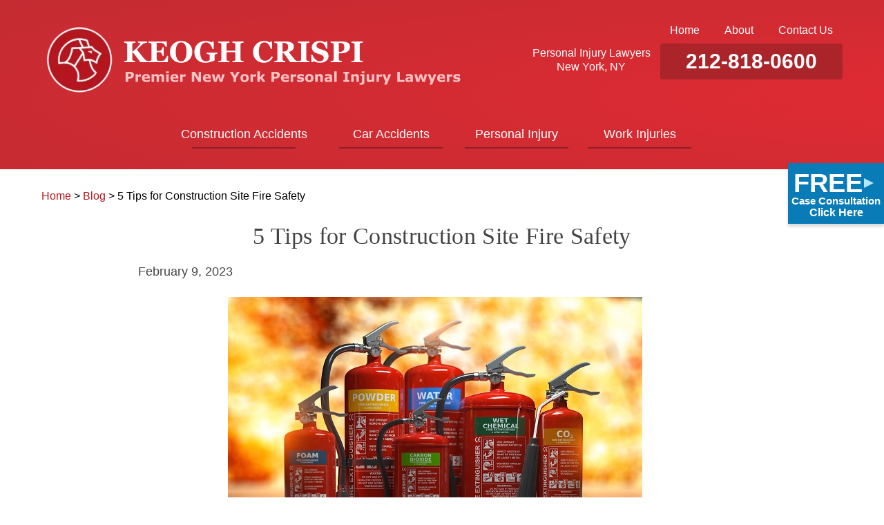

--- FILE ---
content_type: text/html; charset=UTF-8
request_url: https://keoghcrispi.law/posts/5-tips-for-construction-site-fire-safety/
body_size: 8799
content:
<!DOCTYPE html>
<html lang="en-US">
<head>
<meta http-equiv="X-UA-Compatible" content="IE=edge" />
<meta name="viewport" content="width=device-width, initial-scale=1.0, user-scalable=yes" />
<meta http-equiv="Content-Type" content="text/html; charset=UTF-8" />
<meta name="format-detection" content="telephone=no">

<title>5 Tips For Construction Site Fire Safety | Keogh Crispi, P.C.</title>

<meta name='robots' content='index, follow, max-image-preview:large, max-snippet:-1, max-video-preview:-1' />

	<!-- This site is optimized with the Yoast SEO plugin v26.5 - https://yoast.com/wordpress/plugins/seo/ -->
	<meta name="description" content="Fires can lead to severe and fatal injuries for construction workers. Here are 5 fire safety tips for construction sites and how an attorney can help if you were injured in a construction fire." />
	<link rel="canonical" href="https://keoghcrispi.law/posts/5-tips-for-construction-site-fire-safety/" />
	<meta property="og:locale" content="en_US" />
	<meta property="og:type" content="article" />
	<meta property="og:title" content="5 Tips For Construction Site Fire Safety | Keogh Crispi, P.C." />
	<meta property="og:description" content="Fires can lead to severe and fatal injuries for construction workers. Here are 5 fire safety tips for construction sites and how an attorney can help if you were injured in a construction fire." />
	<meta property="og:url" content="https://keoghcrispi.law/posts/5-tips-for-construction-site-fire-safety/" />
	<meta property="og:site_name" content="Keogh Crispi, P.C." />
	<meta property="article:published_time" content="2023-02-09T20:01:24+00:00" />
	<meta property="og:image" content="https://keoghcrispi.law/wp-content/uploads/fire-extinguishers.jpeg" />
	<meta name="author" content="Keogh Crispi, P.C." />
	<meta name="twitter:card" content="summary_large_image" />
	<!-- / Yoast SEO plugin. -->


<link rel="alternate" title="oEmbed (JSON)" type="application/json+oembed" href="https://keoghcrispi.law/wp-json/oembed/1.0/embed?url=https%3A%2F%2Fkeoghcrispi.law%2Fposts%2F5-tips-for-construction-site-fire-safety%2F" />
<link rel="alternate" title="oEmbed (XML)" type="text/xml+oembed" href="https://keoghcrispi.law/wp-json/oembed/1.0/embed?url=https%3A%2F%2Fkeoghcrispi.law%2Fposts%2F5-tips-for-construction-site-fire-safety%2F&#038;format=xml" />
<style id='wp-img-auto-sizes-contain-inline-css' type='text/css'>
img:is([sizes=auto i],[sizes^="auto," i]){contain-intrinsic-size:3000px 1500px}
/*# sourceURL=wp-img-auto-sizes-contain-inline-css */
</style>
<style id='classic-theme-styles-inline-css' type='text/css'>
/*! This file is auto-generated */
.wp-block-button__link{color:#fff;background-color:#32373c;border-radius:9999px;box-shadow:none;text-decoration:none;padding:calc(.667em + 2px) calc(1.333em + 2px);font-size:1.125em}.wp-block-file__button{background:#32373c;color:#fff;text-decoration:none}
/*# sourceURL=/wp-includes/css/classic-themes.min.css */
</style>
<link rel='stylesheet' id='mobile_map_style-css' href='https://keoghcrispi.law/wp-content/plugins/bvi-core/assets/css/mobile-map.css?ver=6.9' type='text/css' media='all' />
<link rel='stylesheet' id='contact-form-7-css' href='https://keoghcrispi.law/wp-content/plugins/contact-form-7/includes/css/styles.css?ver=6.1.4' type='text/css' media='all' />
<link rel='stylesheet' id='keogh-global-css' href='https://keoghcrispi.law/wp-content/themes/keogh/style.css?ver=1.0' type='text/css' media='all' />
<link rel="https://api.w.org/" href="https://keoghcrispi.law/wp-json/" /><link rel="alternate" title="JSON" type="application/json" href="https://keoghcrispi.law/wp-json/wp/v2/posts/491" /><!-- Stream WordPress user activity plugin v4.1.1 -->
<link rel="shortcut icon" href="https://keoghcrispi.law/wp-content/uploads/favicon.ico">
	<link rel="apple-touch-icon" href="https://keoghcrispi.law/wp-content/uploads/touch-icon-iphone.png">
		<!-- Google Tag Manager -->
	<script>(function(w,d,s,l,i){w[l]=w[l]||[];w[l].push({'gtm.start':
	new Date().getTime(),event:'gtm.js'});var f=d.getElementsByTagName(s)[0],
	j=d.createElement(s),dl=l!='dataLayer'?'&l='+l:'';j.async=true;j.src=
	'https://www.googletagmanager.com/gtm.js?id='+i+dl;f.parentNode.insertBefore(j,f);
	})(window,document,'script','dataLayer','GTM-NNRR6WJ');</script>
	<!-- End Google Tag Manager -->
<style id='global-styles-inline-css' type='text/css'>
:root{--wp--preset--aspect-ratio--square: 1;--wp--preset--aspect-ratio--4-3: 4/3;--wp--preset--aspect-ratio--3-4: 3/4;--wp--preset--aspect-ratio--3-2: 3/2;--wp--preset--aspect-ratio--2-3: 2/3;--wp--preset--aspect-ratio--16-9: 16/9;--wp--preset--aspect-ratio--9-16: 9/16;--wp--preset--color--black: #000000;--wp--preset--color--cyan-bluish-gray: #abb8c3;--wp--preset--color--white: #ffffff;--wp--preset--color--pale-pink: #f78da7;--wp--preset--color--vivid-red: #cf2e2e;--wp--preset--color--luminous-vivid-orange: #ff6900;--wp--preset--color--luminous-vivid-amber: #fcb900;--wp--preset--color--light-green-cyan: #7bdcb5;--wp--preset--color--vivid-green-cyan: #00d084;--wp--preset--color--pale-cyan-blue: #8ed1fc;--wp--preset--color--vivid-cyan-blue: #0693e3;--wp--preset--color--vivid-purple: #9b51e0;--wp--preset--gradient--vivid-cyan-blue-to-vivid-purple: linear-gradient(135deg,rgb(6,147,227) 0%,rgb(155,81,224) 100%);--wp--preset--gradient--light-green-cyan-to-vivid-green-cyan: linear-gradient(135deg,rgb(122,220,180) 0%,rgb(0,208,130) 100%);--wp--preset--gradient--luminous-vivid-amber-to-luminous-vivid-orange: linear-gradient(135deg,rgb(252,185,0) 0%,rgb(255,105,0) 100%);--wp--preset--gradient--luminous-vivid-orange-to-vivid-red: linear-gradient(135deg,rgb(255,105,0) 0%,rgb(207,46,46) 100%);--wp--preset--gradient--very-light-gray-to-cyan-bluish-gray: linear-gradient(135deg,rgb(238,238,238) 0%,rgb(169,184,195) 100%);--wp--preset--gradient--cool-to-warm-spectrum: linear-gradient(135deg,rgb(74,234,220) 0%,rgb(151,120,209) 20%,rgb(207,42,186) 40%,rgb(238,44,130) 60%,rgb(251,105,98) 80%,rgb(254,248,76) 100%);--wp--preset--gradient--blush-light-purple: linear-gradient(135deg,rgb(255,206,236) 0%,rgb(152,150,240) 100%);--wp--preset--gradient--blush-bordeaux: linear-gradient(135deg,rgb(254,205,165) 0%,rgb(254,45,45) 50%,rgb(107,0,62) 100%);--wp--preset--gradient--luminous-dusk: linear-gradient(135deg,rgb(255,203,112) 0%,rgb(199,81,192) 50%,rgb(65,88,208) 100%);--wp--preset--gradient--pale-ocean: linear-gradient(135deg,rgb(255,245,203) 0%,rgb(182,227,212) 50%,rgb(51,167,181) 100%);--wp--preset--gradient--electric-grass: linear-gradient(135deg,rgb(202,248,128) 0%,rgb(113,206,126) 100%);--wp--preset--gradient--midnight: linear-gradient(135deg,rgb(2,3,129) 0%,rgb(40,116,252) 100%);--wp--preset--font-size--small: 13px;--wp--preset--font-size--medium: 20px;--wp--preset--font-size--large: 36px;--wp--preset--font-size--x-large: 42px;--wp--preset--spacing--20: 0.44rem;--wp--preset--spacing--30: 0.67rem;--wp--preset--spacing--40: 1rem;--wp--preset--spacing--50: 1.5rem;--wp--preset--spacing--60: 2.25rem;--wp--preset--spacing--70: 3.38rem;--wp--preset--spacing--80: 5.06rem;--wp--preset--shadow--natural: 6px 6px 9px rgba(0, 0, 0, 0.2);--wp--preset--shadow--deep: 12px 12px 50px rgba(0, 0, 0, 0.4);--wp--preset--shadow--sharp: 6px 6px 0px rgba(0, 0, 0, 0.2);--wp--preset--shadow--outlined: 6px 6px 0px -3px rgb(255, 255, 255), 6px 6px rgb(0, 0, 0);--wp--preset--shadow--crisp: 6px 6px 0px rgb(0, 0, 0);}:where(.is-layout-flex){gap: 0.5em;}:where(.is-layout-grid){gap: 0.5em;}body .is-layout-flex{display: flex;}.is-layout-flex{flex-wrap: wrap;align-items: center;}.is-layout-flex > :is(*, div){margin: 0;}body .is-layout-grid{display: grid;}.is-layout-grid > :is(*, div){margin: 0;}:where(.wp-block-columns.is-layout-flex){gap: 2em;}:where(.wp-block-columns.is-layout-grid){gap: 2em;}:where(.wp-block-post-template.is-layout-flex){gap: 1.25em;}:where(.wp-block-post-template.is-layout-grid){gap: 1.25em;}.has-black-color{color: var(--wp--preset--color--black) !important;}.has-cyan-bluish-gray-color{color: var(--wp--preset--color--cyan-bluish-gray) !important;}.has-white-color{color: var(--wp--preset--color--white) !important;}.has-pale-pink-color{color: var(--wp--preset--color--pale-pink) !important;}.has-vivid-red-color{color: var(--wp--preset--color--vivid-red) !important;}.has-luminous-vivid-orange-color{color: var(--wp--preset--color--luminous-vivid-orange) !important;}.has-luminous-vivid-amber-color{color: var(--wp--preset--color--luminous-vivid-amber) !important;}.has-light-green-cyan-color{color: var(--wp--preset--color--light-green-cyan) !important;}.has-vivid-green-cyan-color{color: var(--wp--preset--color--vivid-green-cyan) !important;}.has-pale-cyan-blue-color{color: var(--wp--preset--color--pale-cyan-blue) !important;}.has-vivid-cyan-blue-color{color: var(--wp--preset--color--vivid-cyan-blue) !important;}.has-vivid-purple-color{color: var(--wp--preset--color--vivid-purple) !important;}.has-black-background-color{background-color: var(--wp--preset--color--black) !important;}.has-cyan-bluish-gray-background-color{background-color: var(--wp--preset--color--cyan-bluish-gray) !important;}.has-white-background-color{background-color: var(--wp--preset--color--white) !important;}.has-pale-pink-background-color{background-color: var(--wp--preset--color--pale-pink) !important;}.has-vivid-red-background-color{background-color: var(--wp--preset--color--vivid-red) !important;}.has-luminous-vivid-orange-background-color{background-color: var(--wp--preset--color--luminous-vivid-orange) !important;}.has-luminous-vivid-amber-background-color{background-color: var(--wp--preset--color--luminous-vivid-amber) !important;}.has-light-green-cyan-background-color{background-color: var(--wp--preset--color--light-green-cyan) !important;}.has-vivid-green-cyan-background-color{background-color: var(--wp--preset--color--vivid-green-cyan) !important;}.has-pale-cyan-blue-background-color{background-color: var(--wp--preset--color--pale-cyan-blue) !important;}.has-vivid-cyan-blue-background-color{background-color: var(--wp--preset--color--vivid-cyan-blue) !important;}.has-vivid-purple-background-color{background-color: var(--wp--preset--color--vivid-purple) !important;}.has-black-border-color{border-color: var(--wp--preset--color--black) !important;}.has-cyan-bluish-gray-border-color{border-color: var(--wp--preset--color--cyan-bluish-gray) !important;}.has-white-border-color{border-color: var(--wp--preset--color--white) !important;}.has-pale-pink-border-color{border-color: var(--wp--preset--color--pale-pink) !important;}.has-vivid-red-border-color{border-color: var(--wp--preset--color--vivid-red) !important;}.has-luminous-vivid-orange-border-color{border-color: var(--wp--preset--color--luminous-vivid-orange) !important;}.has-luminous-vivid-amber-border-color{border-color: var(--wp--preset--color--luminous-vivid-amber) !important;}.has-light-green-cyan-border-color{border-color: var(--wp--preset--color--light-green-cyan) !important;}.has-vivid-green-cyan-border-color{border-color: var(--wp--preset--color--vivid-green-cyan) !important;}.has-pale-cyan-blue-border-color{border-color: var(--wp--preset--color--pale-cyan-blue) !important;}.has-vivid-cyan-blue-border-color{border-color: var(--wp--preset--color--vivid-cyan-blue) !important;}.has-vivid-purple-border-color{border-color: var(--wp--preset--color--vivid-purple) !important;}.has-vivid-cyan-blue-to-vivid-purple-gradient-background{background: var(--wp--preset--gradient--vivid-cyan-blue-to-vivid-purple) !important;}.has-light-green-cyan-to-vivid-green-cyan-gradient-background{background: var(--wp--preset--gradient--light-green-cyan-to-vivid-green-cyan) !important;}.has-luminous-vivid-amber-to-luminous-vivid-orange-gradient-background{background: var(--wp--preset--gradient--luminous-vivid-amber-to-luminous-vivid-orange) !important;}.has-luminous-vivid-orange-to-vivid-red-gradient-background{background: var(--wp--preset--gradient--luminous-vivid-orange-to-vivid-red) !important;}.has-very-light-gray-to-cyan-bluish-gray-gradient-background{background: var(--wp--preset--gradient--very-light-gray-to-cyan-bluish-gray) !important;}.has-cool-to-warm-spectrum-gradient-background{background: var(--wp--preset--gradient--cool-to-warm-spectrum) !important;}.has-blush-light-purple-gradient-background{background: var(--wp--preset--gradient--blush-light-purple) !important;}.has-blush-bordeaux-gradient-background{background: var(--wp--preset--gradient--blush-bordeaux) !important;}.has-luminous-dusk-gradient-background{background: var(--wp--preset--gradient--luminous-dusk) !important;}.has-pale-ocean-gradient-background{background: var(--wp--preset--gradient--pale-ocean) !important;}.has-electric-grass-gradient-background{background: var(--wp--preset--gradient--electric-grass) !important;}.has-midnight-gradient-background{background: var(--wp--preset--gradient--midnight) !important;}.has-small-font-size{font-size: var(--wp--preset--font-size--small) !important;}.has-medium-font-size{font-size: var(--wp--preset--font-size--medium) !important;}.has-large-font-size{font-size: var(--wp--preset--font-size--large) !important;}.has-x-large-font-size{font-size: var(--wp--preset--font-size--x-large) !important;}
/*# sourceURL=global-styles-inline-css */
</style>
</head>
<body class="wp-singular post-template-default single single-post postid-491 single-format-standard wp-theme-keogh">
  	<!-- Google Tag Manager (noscript) -->
	<noscript><iframe src="https://www.googletagmanager.com/ns.html?id=GTM-NNRR6WJ"
	height="0" width="0" style="display:none;visibility:hidden"></iframe></noscript>
	<!-- End Google Tag Manager (noscript) -->
	  <div class="header-wrapper">
    <header>
      <div class="top inner">
        <div class="logo-wayfinder">
          <a href="https://keoghcrispi.law" class="logo">
            <img src="https://keoghcrispi.law/wp-content/themes/keogh/assets/dist/images/logo.png" alt="Keogh Crispi, P.C.">
          </a>
          <div class="wayfinder">
            Personal Injury Lawyers <span>New York, NY</span>          </div>
        </div>
                <a class="phone-number mobile" href="tel:2128180600">212-818-0600</a>
        <div class="top-menu desktop">
          <ul id="menu-header-menu" class="menu"><li id="menu-item-17" class="menu-item menu-item-type-post_type menu-item-object-page menu-item-home menu-item-17"><a href="https://keoghcrispi.law/">Home</a></li>
<li id="menu-item-303" class="menu-item menu-item-type-post_type menu-item-object-page menu-item-303"><a href="https://keoghcrispi.law/about/">About</a></li>
<li id="menu-item-16" class="menu-item menu-item-type-post_type menu-item-object-page menu-item-16"><a href="https://keoghcrispi.law/contact-us/">Contact Us</a></li>
</ul>          <div class="phone-number">
            212-818-0600          </div>
        </div>
      </div>
            <div class="main-menu">
        <nav class="inner">
          <button class="mobile-toggle" aria-label="Main Menu"><div></div><div></div><div></div></button>
<ul id="mega-menu-main_menu-9860" class="bvi-mega-menu-container" data-theme_location="main_menu" data-ajax="true" data-mobile_toggle="&lt;div&gt;&lt;/div&gt;&lt;div&gt;&lt;/div&gt;&lt;div&gt;&lt;/div&gt;" data-aria_button="" data-menu_type="mega" data-home="https://keoghcrispi.law">
<li id="menu-item-43" class="menu-item-page menu-item-page-0 menu-item-depth-0"><a href="https://keoghcrispi.law/construction-accidents/" aria-haspopup="true" aria-expanded="false">Construction Accidents</a>
<div class="mega-menu"></div>
</li>
<li id="menu-item-283" class="menu-item-page menu-item-page-1 menu-item-depth-0"><a href="https://keoghcrispi.law/car-accidents/" aria-haspopup="true" aria-expanded="false">Car Accidents</a>
<div class="mega-menu"></div>
</li>
<li id="menu-item-294" class="menu-item-page menu-item-page-2 menu-item-depth-0"><a href="https://keoghcrispi.law/personal-injury/" aria-haspopup="true" aria-expanded="false">Personal Injury</a>
<div class="mega-menu"></div>
</li>
<li id="menu-item-441" class="menu-item-page menu-item-page-3 menu-item-depth-0"><a href="https://keoghcrispi.law/work-injuries/" aria-haspopup="true" aria-expanded="false">Work Injuries</a>
<div class="mega-menu"></div>
</li>

</ul>
        </nav>
      </div>
    </header>
    </div>
  <div class="main">
  <div class="inner">
    <div class="content">
      <div class="breadcrumbs desktop"><span><span><a href="https://keoghcrispi.law/">Home</a></span> &gt; <span><a href="https://keoghcrispi.law/blog/">Blog</a></span> &gt; <span class="breadcrumb_last" aria-current="page">5 Tips for Construction Site Fire Safety</span></span></div>      <article id="post-491" class="post-491 post type-post status-publish format-standard hentry category-posts" >
        <h1 class="entry-title">
          5 Tips for Construction Site Fire Safety        </h1>
        <div class="post-meta">
          <time class="updated" datetime="2023-02-09T16:01:24-0400" style="display:none">February 9, 2023</time>
          <time class="published" datetime="2023-02-09T16:01:24-0400">February 9, 2023</time>
        </div>
        <div class="entry-content">
          <h2><img fetchpriority="high" decoding="async" class="alignnone wp-image-493 size-full" src="https://media.keoghcrispi.law/wp-content/uploads/20230206133313/fire-extinguishers.jpeg" alt="Fire extinguishers on a fire background. Various types and different sizes of extinguishers." width="600" height="400" srcset="https://media.keoghcrispi.law/wp-content/uploads/20230206133313/fire-extinguishers.jpeg 600w, https://media.keoghcrispi.law/wp-content/uploads/20230206133313/fire-extinguishers-300x200.jpeg 300w, https://media.keoghcrispi.law/wp-content/uploads/20230206133313/fire-extinguishers-150x100.jpeg 150w" sizes="(max-width: 600px) 100vw, 600px" /></h2>
<h2>When safety measures fail, injured construction workers have legal rights.</h2>
<p>Fires can spread very quickly on construction sites. At these workplaces, it is common to find combustible materials, heavy machinery, powerful electric currents, and controlled burns. The risk of a fire-related<a title="NYC Construction Accident Attorneys" href="https://keoghcrispi.law/construction-accidents/"> construction accident</a> increases without fire safety prevention measures.</p>
<p>Burns and fires are among the leading causes of construction worker deaths in New York City, according to <a title="NYC Construction Worker Fatalities" href="https://www1.nyc.gov/assets/doh/downloads/pdf/survey/construction-fatalities.pdf" target="_blank" rel="noopener">city data</a>. While employers are responsible for providing workers with safe environments to get the job done, everyone can benefit from understanding fire safety tips at work.</p>
<p><a title="Keogh Crispi, P.C.," href="https://keoghcrispi.law/">Keogh Crispi, P.C.,</a> supports measures and initiatives to prevent fires at work. We are New York's premier personal injury and work injury lawyers. We fight to win for the city's injured construction workers and employees in industries throughout the area. If you were injured in a construction fire or another type of construction accident, contact us for a <a title="Free Consultations" href="https://keoghcrispi.law/free-consultation/">free consultation</a> to learn more about how the law applies to your situation and your potential legal options for compensation.</p>
<h3>5 fire safety tips for construction sites</h3>
<p>Fire safety is important at the construction worksite. There are laws and regulations to help prevent construction fires, but fires still happen. Here are some <a title="Weekly Safety Blog" href="https://weeklysafety.com/blog/construction-site-fire-safety" target="_blank" rel="noopener">safety tips</a> for fire prevention and steps to reduce damage if a fire breaks out at a construction site.</p>
<ol>
<li>Never let combustible waste or scrap materials near a fire. Things like oily rags, wipes, towels and old containers can quickly become fuel for a spreading fire. Cloths that make contact with hazardous or flammable materials should be stored in covered metal containers that are emptied daily.</li>
<li>Keep grass and other onsite vegetation trimmed back. Maintenance of the entire outdoor storage area grounds should be a regularly scheduled event.</li>
<li>Keep fire extinguishers close by.<br />
- OSHA guidelines on the matter recommend every 3,000-square-foot area should have access to either a fire extinguisher (2A or better), a 55-gallon open drum of water with fire pails, or a 30-foot garden hose.<br />
- If flammable or combustible liquids and gas are present on site, a portable fire extinguisher rate not less than 10B must be provided.<br />
- An employee should not have to travel more than 100 feet to reach a fire extinguisher.</li>
<li>A fire alarm system should be established for every worksite and adapted to changing conditions.</li>
<li>Heavey equipment exhaust pipes should not be directed toward combustible materials.</li>
</ol>
<h3>Injured construction workers may be entitled to compensation.</h3>
<p>Many construction site burn injuries occur due to:</p>
<ul>
<li>Open flames or fires.</li>
<li>Electrocution.</li>
<li>Gas line explosions.</li>
<li>Chemical explosions.</li>
<li>Welding accidents.</li>
<li>Exposure to hot liquids.</li>
</ul>
<p>Depending on the specifics of the accident or injury, a construction worker injured in a fire might have a strong case for compensation by a liable third party such as a subcontractor or defective parts manufacturer.</p>
<p>The NYC construction accident attorneys at <a title="About Pat James Crispi" href="https://keoghcrispi.law/about/attorney-pat-james-crispi/">Keogh Crispi, P.C.</a>, can explain all of the possible legal options and help you decide what to do next. If you were injured at an NYC construction site, contact us to review your legal rights and options. We are conveniently situated in Manhattan on 5th Avenue. A member of our team is available to hear from you any time, day or night. <a title="Contact Us" href="https://keoghcrispi.law/contact-us/">Contact us</a> to schedule your free consultation today.</p>
        </div>
        <div class="categories"><span class="heading">Categories: </span><a href="https://keoghcrispi.law/category/posts/" rel="category tag">Posts</a></div>
        <footer class="vcard author">
                    <address>
            <a href="https://keoghcrispi.law" class="fn url">Keogh Crispi, P.C.</a>
          </address>
        </footer>
      </article>
          <div id="nav-below" class="navigation">
      <div class="nav previous"><a href="https://keoghcrispi.law/blog">&laquo; Back</a></div>
    </div>    </div>
  </div>
  <aside>
  <div class="related-pages">
    <div class="heading">Related Links</div>
    
<ul id="related-links-main_menu-7172" class="bvi-mega-menu-related-links-container" data-theme_location="main_menu" data-home="https://keoghcrispi.law">
<li class="menu-item-page menu-item-page-0 menu-item-depth-0"><a href="https://keoghcrispi.law/construction-accidents/" aria-haspopup="true" aria-expanded="false">Construction Accidents</a></li>
<li class="menu-item-page menu-item-page-1 menu-item-depth-0"><a href="https://keoghcrispi.law/car-accidents/" aria-haspopup="true" aria-expanded="false">Car Accidents</a></li>
<li class="menu-item-page menu-item-page-2 menu-item-depth-0"><a href="https://keoghcrispi.law/personal-injury/" aria-haspopup="true" aria-expanded="false">Personal Injury</a></li>
<li class="menu-item-page menu-item-page-3 menu-item-depth-0"><a href="https://keoghcrispi.law/work-injuries/" aria-haspopup="true" aria-expanded="false">Work Injuries</a></li>

</ul>
  </div>
</aside>
</div>
<div class="location-section lazyload">
  <div class="location-block">
    		<div class="location">
      <div class="heading">New York City Office</div>
      <div class="address">
        <a href="https://keoghcrispi.law/location/#nyc">
          521 Fifth Avenue<br>
Suite 1740<br>
New York, NY 10175        </a>
      </div>
      <div class="phone">Phone: 212 818 0600</div>
    </div>
    		<div class="location">
      <div class="heading">Nyack Office</div>
      <div class="address">
        <a href="https://keoghcrispi.law/location/#nyack">
          142 Main St<br>
#107<br>
Nyack, NY 10960        </a>
      </div>
      <div class="phone">Phone: 212 818 0600</div>
    </div>
      </div>
</div>
<footer class="main lazyload">
  <div class="inner">
    <a href="https://keoghcrispi.law" class="logo">
      <img class="lazyload" src="https://keoghcrispi.law/wp-content/themes/keogh/assets/dist/images/blank.gif" data-src="https://keoghcrispi.law/wp-content/themes/keogh/assets/dist/images/logo.png" alt="Keogh Crispi, P.C.">
    </a>
    <a class="phone-number mobile" href="tel:2128180600">212-818-0600</a>
    <div class="phone-number desktop">
        212-818-0600    </div>
    <div class="footer-menu">
      <div>
        <div class="heading">Practice Areas</div>
        <ul id="menu-practice-areas" class="menu"><li id="menu-item-132" class="menu-item menu-item-type-post_type menu-item-object-page menu-item-132"><a href="https://keoghcrispi.law/construction-accidents/">Construction Accidents</a></li>
<li id="menu-item-245" class="menu-item menu-item-type-post_type menu-item-object-page menu-item-245"><a href="https://keoghcrispi.law/car-accidents/">Car Accidents</a></li>
<li id="menu-item-256" class="menu-item menu-item-type-post_type menu-item-object-page menu-item-256"><a href="https://keoghcrispi.law/personal-injury/">Personal Injury</a></li>
</ul>      </div>
      <div>
        <div class="heading">Site Navigation</div>
        <ul id="menu-footer-menu" class="menu"><li id="menu-item-57" class="menu-item menu-item-type-post_type menu-item-object-page menu-item-home menu-item-57"><a href="https://keoghcrispi.law/">Home</a></li>
<li id="menu-item-58" class="menu-item menu-item-type-post_type menu-item-object-page current_page_parent menu-item-58"><a href="https://keoghcrispi.law/blog/">Blog</a></li>
<li id="menu-item-317" class="menu-item menu-item-type-post_type menu-item-object-page menu-item-317"><a href="https://keoghcrispi.law/articles/">Articles</a></li>
<li id="menu-item-60" class="menu-item menu-item-type-post_type menu-item-object-page menu-item-60"><a href="https://keoghcrispi.law/contact-us/">Contact Us</a></li>
<li id="menu-item-61" class="menu-item menu-item-type-post_type menu-item-object-page menu-item-61"><a href="https://keoghcrispi.law/free-consultation/">Free Consultation</a></li>
<li id="menu-item-265" class="menu-item menu-item-type-post_type menu-item-object-page menu-item-265"><a href="https://keoghcrispi.law/about/">About Us</a></li>
<li id="menu-item-266" class="menu-item menu-item-type-post_type menu-item-object-page menu-item-266"><a href="https://keoghcrispi.law/about/attorney-pat-james-crispi/">Attorney Pat James Crispi</a></li>
<li id="menu-item-267" class="menu-item menu-item-type-post_type menu-item-object-page menu-item-267"><a href="https://keoghcrispi.law/contingency-fee/">Contingency Fee</a></li>
<li id="menu-item-264" class="menu-item menu-item-type-post_type menu-item-object-page menu-item-264"><a href="https://keoghcrispi.law/location/">Office Location</a></li>
<li id="menu-item-272" class="menu-item menu-item-type-post_type menu-item-object-page menu-item-272"><a href="https://keoghcrispi.law/what-to-expect/">What to Expect</a></li>
<li id="menu-item-271" class="menu-item menu-item-type-post_type menu-item-object-page menu-item-271"><a href="https://keoghcrispi.law/immigration-status-injury-claims/">Immigration Status &#038; Injury Claims</a></li>
<li id="menu-item-269" class="menu-item menu-item-type-post_type menu-item-object-page menu-item-269"><a href="https://keoghcrispi.law/case-results/">Case Results</a></li>
<li id="menu-item-268" class="menu-item menu-item-type-post_type menu-item-object-page menu-item-268"><a href="https://keoghcrispi.law/testimonials/">Testimonials</a></li>
<li id="menu-item-270" class="menu-item menu-item-type-post_type menu-item-object-page menu-item-270"><a href="https://keoghcrispi.law/disclaimer/">Disclaimer</a></li>
<li id="menu-item-59" class="menu-item menu-item-type-post_type menu-item-object-page menu-item-privacy-policy menu-item-59"><a rel="privacy-policy" href="https://keoghcrispi.law/privacy-policy/">Privacy Policy</a></li>
<li id="menu-item-62" class="menu-item menu-item-type-post_type menu-item-object-page menu-item-62"><a href="https://keoghcrispi.law/site-map/">Site Map</a></li>
</ul>      </div>
    </div>
        <div class="social-media">
            <a href="https://www.facebook.com/KeoghCrispiPC/" title="Follow Us on Facebook" class="facebook lazyload" rel="noopener noreferrer" target="_blank"></a>
            <a href="https://twitter.com/keoghcrispipc?lang=en" title="Follow Us on Twitter" class="twitter lazyload" rel="noopener noreferrer" target="_blank"></a>
            <a href="https://www.youtube.com/channel/UCc9-ONR9M55ywuiSF2x3M-A" title="Follow Us on Youtube" class="youtube lazyload" rel="noopener noreferrer" target="_blank"></a>
            <a href="https://www.linkedin.com/company/keogh-crispi-p-c-/about/" title="Follow Us on Linkedin" class="linkedin lazyload" rel="noopener noreferrer" target="_blank"></a>
            <a href="https://www.instagram.com/keoghcrispi/" title="Follow Us on Instagram" class="instagram lazyload" rel="noopener noreferrer" target="_blank"></a>
          </div>
        <div class="copyright">
      Copyright &copy; 2026 Keogh Crispi, P.C. All Rights Reserved.
    </div>
  </div>
</footer>
<div id="popup-form" class="popup-form">
  
<div class="wpcf7 no-js" id="wpcf7-f130-p491-o1" lang="en-US" dir="ltr" data-wpcf7-id="130">
<div class="screen-reader-response"><p role="status" aria-live="polite" aria-atomic="true"></p> <ul></ul></div>
<form action="/posts/5-tips-for-construction-site-fire-safety/#wpcf7-f130-p491-o1" method="post" class="wpcf7-form init" aria-label="Contact form" novalidate="novalidate" data-status="init">
<fieldset class="hidden-fields-container"><input type="hidden" name="_wpcf7" value="130" /><input type="hidden" name="_wpcf7_version" value="6.1.4" /><input type="hidden" name="_wpcf7_locale" value="en_US" /><input type="hidden" name="_wpcf7_unit_tag" value="wpcf7-f130-p491-o1" /><input type="hidden" name="_wpcf7_container_post" value="491" /><input type="hidden" name="_wpcf7_posted_data_hash" value="" />
</fieldset>
<div class="heading">Contact Us</div>
<div class="row">
<div class="col"><span class="wpcf7-form-control-wrap" data-name="client-name"><input size="40" maxlength="400" class="wpcf7-form-control wpcf7-text wpcf7-validates-as-required" aria-required="true" aria-invalid="false" placeholder="Name" value="" type="text" name="client-name" /></span></div>
<div class="col"><span class="wpcf7-form-control-wrap" data-name="client-email"><input size="40" maxlength="400" class="wpcf7-form-control wpcf7-email wpcf7-validates-as-required wpcf7-text wpcf7-validates-as-email" aria-required="true" aria-invalid="false" placeholder="Email" value="" type="email" name="client-email" /></span></div>
<div class="col"><span class="wpcf7-form-control-wrap" data-name="phone"><input size="40" maxlength="400" class="wpcf7-form-control wpcf7-tel wpcf7-validates-as-required wpcf7-text wpcf7-validates-as-tel" aria-required="true" aria-invalid="false" placeholder="Phone" value="" type="tel" name="phone" /></span></div>
</div>
<div class="row textarea"><span class="wpcf7-form-control-wrap" data-name="message"><textarea cols="40" rows="10" maxlength="2000" class="wpcf7-form-control wpcf7-textarea wpcf7-validates-as-required" aria-required="true" aria-invalid="false" placeholder="Tell us about your case" name="message"></textarea></span></div>
<div class="submit"><span id="wpcf7-69716007a5573-wrapper" class="wpcf7-form-control-wrap person-email-wrap" style="display:none !important; visibility:hidden !important;"><input id="wpcf7-69716007a5573-field"  class="wpcf7-form-control wpcf7-text" type="text" name="person-email" value="" size="40" tabindex="-1" autocomplete="new-password" /></span><input class="wpcf7-form-control wpcf7-submit has-spinner button" type="submit" value="Submit" /></div><p style="display: none !important;" class="akismet-fields-container" data-prefix="_wpcf7_ak_"><label>&#916;<textarea name="_wpcf7_ak_hp_textarea" cols="45" rows="8" maxlength="100"></textarea></label><input type="hidden" id="ak_js_1" name="_wpcf7_ak_js" value="67"/><script>document.getElementById( "ak_js_1" ).setAttribute( "value", ( new Date() ).getTime() );</script></p><div class="wpcf7-response-output" aria-hidden="true"></div>
</form>
</div>
</div>
<a href="#popup-form" class="popup-form-button desktop">
  <strong>Free</strong><span>Case Consultation</span><span>Click Here</span>
</a>
<div class="footer-menu-fixed mobile">
  <ul>
    <li class="map"><a class="map_button" href="http://maps.apple.com/maps?q=521+Fifth+Avenue%2C+New+York%2C+NY+10175%2C+USA" target="_blank" title="Map" rel="noopener noreferrer"><div>Map</div></a></li>
    <li class="phone"><a href="tel:2128180600" class="btn">call</a></li>
    <li class="email"><a href="#popup-form" class="btn">Free Case<br>Consultation</a></li>
  </ul>
</div>
<script type="speculationrules">
{"prefetch":[{"source":"document","where":{"and":[{"href_matches":"/*"},{"not":{"href_matches":["/wp-*.php","/wp-admin/*","/wp-content/uploads/*","/wp-content/*","/wp-content/plugins/*","/wp-content/themes/keogh/*","/*\\?(.+)"]}},{"not":{"selector_matches":"a[rel~=\"nofollow\"]"}},{"not":{"selector_matches":".no-prefetch, .no-prefetch a"}}]},"eagerness":"conservative"}]}
</script>
<script type="text/javascript" src="https://keoghcrispi.law/wp-includes/js/dist/hooks.min.js?ver=dd5603f07f9220ed27f1" id="wp-hooks-js"></script>
<script type="text/javascript" src="https://keoghcrispi.law/wp-includes/js/dist/i18n.min.js?ver=c26c3dc7bed366793375" id="wp-i18n-js"></script>
<script type="text/javascript" id="wp-i18n-js-after">
/* <![CDATA[ */
wp.i18n.setLocaleData( { 'text direction\u0004ltr': [ 'ltr' ] } );
//# sourceURL=wp-i18n-js-after
/* ]]> */
</script>
<script type="text/javascript" src="https://keoghcrispi.law/wp-content/plugins/contact-form-7/includes/swv/js/index.js?ver=6.1.4" id="swv-js"></script>
<script type="text/javascript" id="contact-form-7-js-before">
/* <![CDATA[ */
var wpcf7 = {
    "api": {
        "root": "https:\/\/keoghcrispi.law\/wp-json\/",
        "namespace": "contact-form-7\/v1"
    },
    "cached": 1
};
//# sourceURL=contact-form-7-js-before
/* ]]> */
</script>
<script type="text/javascript" src="https://keoghcrispi.law/wp-content/plugins/contact-form-7/includes/js/index.js?ver=6.1.4" id="contact-form-7-js"></script>
<script type="text/javascript" src="https://keoghcrispi.law/wp-includes/js/jquery/jquery.js" id="jquery-js"></script>
<script type="text/javascript" src="https://keoghcrispi.law/wp-content/themes/keogh/assets/dist/scripts/footer-bundle.js" id="keogh-footer-scripts-js"></script>
<script type="text/javascript" id="bvisherloq-tracking-js-extra">
/* <![CDATA[ */
var bvisherloq_ajax = {"ajax_url":"https://keoghcrispi.law/wp-admin/admin-ajax.php","nonce":"10c2367eea"};
//# sourceURL=bvisherloq-tracking-js-extra
/* ]]> */
</script>
<script type="text/javascript" src="https://keoghcrispi.law/wp-content/plugins/sherloq/assets/dist/scripts/tracking.min.js?ver=2.1.0" id="bvisherloq-tracking-js"></script>
<script type="text/javascript" id="bvi-mega-menu-js-extra">
/* <![CDATA[ */
var DropdownSpeed = {"instant_dropdown":""};
//# sourceURL=bvi-mega-menu-js-extra
/* ]]> */
</script>
<script type="text/javascript" src="https://keoghcrispi.law/wp-content/plugins/bvi-mega-menu/js/mega-menu-ajax.js?ver=6.9" id="bvi-mega-menu-js"></script>
<script defer type="text/javascript" src="https://keoghcrispi.law/wp-content/plugins/akismet/_inc/akismet-frontend.js?ver=1765497693" id="akismet-frontend-js"></script>
</body>
</html>


--- FILE ---
content_type: text/css
request_url: https://keoghcrispi.law/wp-content/themes/keogh/style.css?ver=1.0
body_size: 41
content:
/*
Theme Name: Keogh Crispi, P.C. Theme
Theme URI: https://www.bigvoodoo.com
Description: Keogh Crispi, P.C. from Big Voodoo Interactive
Author: Big Voodoo Interactive
Author URI: https://www.bigvoodoo.com
Version: 1.0
*/

@import "assets/dist/css/main.css";


--- FILE ---
content_type: text/css
request_url: https://keoghcrispi.law/wp-content/themes/keogh/assets/dist/css/main.css
body_size: 36554
content:
/*! normalize.css v8.0.1 | MIT License | github.com/necolas/normalize.css */
/* Document
   ========================================================================== */
/**
 * 1. Correct the line height in all browsers.
 * 2. Prevent adjustments of font size after orientation changes in iOS.
 */
@import url(vendor/fancybox.css);
html {
  line-height: 1.15;
  /* 1 */
  -webkit-text-size-adjust: 100%;
  /* 2 */ }

/* Sections
   ========================================================================== */
/**
 * Remove the margin in all browsers.
 */
body {
  margin: 0; }

/**
 * Render the `main` element consistently in IE.
 */
main {
  display: block; }

/**
 * Correct the font size and margin on `h1` elements within `section` and
 * `article` contexts in Chrome, Firefox, and Safari.
 */
h1 {
  font-size: 2em;
  margin: 0.67em 0; }

/* Grouping content
   ========================================================================== */
/**
 * 1. Add the correct box sizing in Firefox.
 * 2. Show the overflow in Edge and IE.
 */
hr {
  box-sizing: content-box;
  /* 1 */
  height: 0;
  /* 1 */
  overflow: visible;
  /* 2 */ }

/**
 * 1. Correct the inheritance and scaling of font size in all browsers.
 * 2. Correct the odd `em` font sizing in all browsers.
 */
pre {
  font-family: monospace, monospace;
  /* 1 */
  font-size: 1em;
  /* 2 */ }

/* Text-level semantics
   ========================================================================== */
/**
 * Remove the gray background on active links in IE 10.
 */
a {
  background-color: transparent; }

/**
 * 1. Remove the bottom border in Chrome 57-
 * 2. Add the correct text decoration in Chrome, Edge, IE, Opera, and Safari.
 */
abbr[title] {
  border-bottom: none;
  /* 1 */
  text-decoration: underline;
  /* 2 */
  text-decoration: underline dotted;
  /* 2 */ }

/**
 * Add the correct font weight in Chrome, Edge, and Safari.
 */
b,
strong {
  font-weight: bolder; }

/**
 * 1. Correct the inheritance and scaling of font size in all browsers.
 * 2. Correct the odd `em` font sizing in all browsers.
 */
code,
kbd,
samp {
  font-family: monospace, monospace;
  /* 1 */
  font-size: 1em;
  /* 2 */ }

/**
 * Add the correct font size in all browsers.
 */
small {
  font-size: 80%; }

/**
 * Prevent `sub` and `sup` elements from affecting the line height in
 * all browsers.
 */
sub,
sup {
  font-size: 75%;
  line-height: 0;
  position: relative;
  vertical-align: baseline; }

sub {
  bottom: -0.25em; }

sup {
  top: -0.5em; }

/* Embedded content
   ========================================================================== */
/**
 * Remove the border on images inside links in IE 10.
 */
img {
  border-style: none; }

/* Forms
   ========================================================================== */
/**
 * 1. Change the font styles in all browsers.
 * 2. Remove the margin in Firefox and Safari.
 */
button,
input,
optgroup,
select,
textarea {
  font-family: inherit;
  /* 1 */
  font-size: 100%;
  /* 1 */
  line-height: 1.15;
  /* 1 */
  margin: 0;
  /* 2 */ }

/**
 * Show the overflow in IE.
 * 1. Show the overflow in Edge.
 */
button,
input {
  /* 1 */
  overflow: visible; }

/**
 * Remove the inheritance of text transform in Edge, Firefox, and IE.
 * 1. Remove the inheritance of text transform in Firefox.
 */
button,
select {
  /* 1 */
  text-transform: none; }

/**
 * Correct the inability to style clickable types in iOS and Safari.
 */
button,
[type="button"],
[type="reset"],
[type="submit"] {
  -webkit-appearance: button; }

/**
 * Remove the inner border and padding in Firefox.
 */
button::-moz-focus-inner,
[type="button"]::-moz-focus-inner,
[type="reset"]::-moz-focus-inner,
[type="submit"]::-moz-focus-inner {
  border-style: none;
  padding: 0; }

/**
 * Restore the focus styles unset by the previous rule.
 */
button:-moz-focusring,
[type="button"]:-moz-focusring,
[type="reset"]:-moz-focusring,
[type="submit"]:-moz-focusring {
  outline: 1px dotted ButtonText; }

/**
 * Correct the padding in Firefox.
 */
fieldset {
  padding: 0.35em 0.75em 0.625em; }

/**
 * 1. Correct the text wrapping in Edge and IE.
 * 2. Correct the color inheritance from `fieldset` elements in IE.
 * 3. Remove the padding so developers are not caught out when they zero out
 *    `fieldset` elements in all browsers.
 */
legend {
  box-sizing: border-box;
  /* 1 */
  color: inherit;
  /* 2 */
  display: table;
  /* 1 */
  max-width: 100%;
  /* 1 */
  padding: 0;
  /* 3 */
  white-space: normal;
  /* 1 */ }

/**
 * Add the correct vertical alignment in Chrome, Firefox, and Opera.
 */
progress {
  vertical-align: baseline; }

/**
 * Remove the default vertical scrollbar in IE 10+.
 */
textarea {
  overflow: auto; }

/**
 * 1. Add the correct box sizing in IE 10.
 * 2. Remove the padding in IE 10.
 */
[type="checkbox"],
[type="radio"] {
  box-sizing: border-box;
  /* 1 */
  padding: 0;
  /* 2 */ }

/**
 * Correct the cursor style of increment and decrement buttons in Chrome.
 */
[type="number"]::-webkit-inner-spin-button,
[type="number"]::-webkit-outer-spin-button {
  height: auto; }

/**
 * 1. Correct the odd appearance in Chrome and Safari.
 * 2. Correct the outline style in Safari.
 */
[type="search"] {
  -webkit-appearance: textfield;
  /* 1 */
  outline-offset: -2px;
  /* 2 */ }

/**
 * Remove the inner padding in Chrome and Safari on macOS.
 */
[type="search"]::-webkit-search-decoration {
  -webkit-appearance: none; }

/**
 * 1. Correct the inability to style clickable types in iOS and Safari.
 * 2. Change font properties to `inherit` in Safari.
 */
::-webkit-file-upload-button {
  -webkit-appearance: button;
  /* 1 */
  font: inherit;
  /* 2 */ }

/* Interactive
   ========================================================================== */
/*
 * Add the correct display in Edge, IE 10+, and Firefox.
 */
details {
  display: block; }

/*
 * Add the correct display in all browsers.
 */
summary {
  display: list-item; }

/* Misc
   ========================================================================== */
/**
 * Add the correct display in IE 10+.
 */
template {
  display: none; }

/**
 * Add the correct display in IE 10.
 */
[hidden] {
  display: none; }

* {
  -webkit-box-sizing: border-box;
  -moz-box-sizing: border-box;
  box-sizing: border-box;
  -webkit-font-smoothing: antialiased;
  margin: 0;
  padding: 0; }

ul, ol {
  margin: 0;
  padding: 0;
  list-style: none; }

/* wordpress definitions */
.alignnone {
  margin: 5px 20px 20px 0; }

.aligncenter {
  display: block;
  margin: 5px auto 5px auto; }

.alignright {
  float: right;
  margin: 5px 0 20px 20px; }

.alignleft {
  float: left;
  margin: 5px 20px 20px 0; }

.aligncenter {
  display: block;
  margin: 5px auto 5px auto; }

.wp-caption {
  background: #fff;
  border: 1px solid #f0f0f0;
  max-width: 96%;
  padding: 5px 3px 10px;
  text-align: center; }

.wp-caption.alignnone {
  margin: 5px 20px 20px 0; }

.wp-caption.alignleft {
  margin: 5px 20px 20px 0; }

.wp-caption.alignright {
  margin: 5px 0 20px 20px; }

.wp-caption img {
  border: 0 none;
  height: auto;
  margin: 0;
  max-width: 98.5%;
  padding: 0;
  width: auto; }

.wp-caption p.wp-caption-text {
  font-size: 11px;
  line-height: 17px;
  margin: 0;
  padding: 0 4px 5px; }

.size-auto, .size-full, .size-large, .size-medium, .size-thumbnail {
  max-width: 100%;
  height: auto; }

.simple-sitemap-page {
  padding: 0 0 0 30px; }

.simple-sitemap-page li {
  list-style: disc;
  text-align: left; }

.simple-sitemap-page li li {
  margin: 0 0 0 30px; }

.simple-sitemap-page .page_item_has_children {
  padding: 0; }

.simple-sitemap-page .children {
  margin: 15px 0 0; }

/* begin theme styling */
/* form defaults */
::-webkit-input-placeholder, ::-moz-placeholder, :-moz-placeholder, :-ms-input-placeholder, ::placeholder {
  color: #9d9d9d; }

::-ms-expand {
  display: none; }

.error_form {
  background: #097cb8;
  max-width: 88.88889%;
  margin: 0 auto 40px;
  padding: 20px; }
  @media (min-width: 960px) {
    .error_form {
      max-width: 960px; } }
  .error_form input {
    border: 0;
    color: #989898;
    font-size: 18px;
    font-style: normal;
    font-weight: 400;
    letter-spacing: 0.38px;
    margin: 0 0 8px;
    padding: 14px 18px;
    width: 100%; }
  .error_form #error404-searchsubmit {
    background: #ab242a;
    border: 0;
    border-radius: 5px;
    color: #fff;
    cursor: pointer;
    font-family: Verdana, sans-serif;
    font-size: 18px;
    font-weight: 700;
    line-height: 24px;
    margin: 0;
    padding: 10px 0 7px;
    text-transform: uppercase;
    width: 100%; }
    @media (min-width: 768px) {
      .error_form #error404-searchsubmit {
        display: block;
        margin: 0 auto;
        max-width: 180px; } }
    .error_form #error404-searchsubmit:hover {
      background: #3b8fa8; }

.wpcf7 {
  background: #097cb8;
  color: #fff;
  margin: 30px auto;
  position: relative;
  width: 360px; }
  @media (min-width: 768px) {
    .wpcf7 {
      width: 86.97917%; } }
  @media (min-width: 960px) {
    .wpcf7 {
      max-width: 1120px;
      width: 91.66667%; } }
  @media (min-width: 1200px) {
    .wpcf7 {
      width: 1120px; } }
  .wpcf7 .wpcf7-form {
    margin: 0 auto;
    padding: 23px 20px;
    position: relative;
    width: 320px; }
    @media (min-width: 768px) {
      .wpcf7 .wpcf7-form {
        width: 100%; } }
    @media (min-width: 960px) {
      .wpcf7 .wpcf7-form {
        max-width: 1200px;
        width: 100%; } }
  .wpcf7 .wpcf7-form-control-wrap {
    display: block;
    position: relative; }
  .wpcf7 .row {
    display: block;
    position: relative;
    width: 100%; }
    @media (min-width: 768px) {
      .wpcf7 .row {
        padding: 0 0 5px; } }
    .wpcf7 .row .col {
      display: block;
      padding: 0;
      width: 100%; }
      @media (min-width: 960px) {
        .wpcf7 .row .col {
          display: table-cell;
          margin: 0 0 15px;
          padding: 0 10px;
          width: 31.5%; }
          .wpcf7 .row .col:first-child {
            padding: 0 5px 0 0; }
          .wpcf7 .row .col:last-child {
            padding: 0 0 0 5px; } }
      @media (min-width: 960px) {
        .wpcf7 .row .col {
          width: 33.3333%; } }
    @media (min-width: 768px) {
      .wpcf7 .row.textarea {
        display: block;
        margin: 0;
        width: 100%; } }
  .wpcf7 .submit {
    text-align: center; }
  .wpcf7 .wpcf7-text,
  .wpcf7 .wpcf7-textarea,
  .wpcf7 .wpcf7-select {
    border: 0;
    color: #2a2a2a;
    font-size: 16px;
    font-style: normal;
    font-weight: 400;
    letter-spacing: 0.38px;
    margin: 0 0 15px;
    padding: 14px 18px;
    width: 100%; }
    @media (min-width: 960px) {
      .wpcf7 .wpcf7-text,
      .wpcf7 .wpcf7-textarea,
      .wpcf7 .wpcf7-select {
        font-size: 18px; } }
  .wpcf7 .wpcf7-textarea {
    height: 120px;
    margin: 0;
    padding: 18px;
    resize: vertical; }
  .wpcf7 .wpcf7-select {
    -webkit-appearance: none;
    -moz-appearance: none;
    appearance: none;
    background: url("../images/blank.gif") no-repeat 95% 50% #fff;
    text-overflow: '';
    text-indent: 0.01px; }
  .wpcf7 .wpcf7-submit {
    background: #ab242a;
    border: 0;
    border-radius: 5px;
    color: #fff;
    cursor: pointer;
    font-family: Verdana, sans-serif;
    font-size: 24px;
    font-weight: 700;
    line-height: normal;
    margin: 22px 0 0;
    padding: 10px 0;
    text-transform: uppercase;
    width: 280px; }
    @media (min-width: 768px) {
      .wpcf7 .wpcf7-submit {
        width: 180px; } }
    .wpcf7 .wpcf7-submit:hover {
      background: #105980; }
  .wpcf7 .heading {
    background: #097cb8;
    color: #fff;
    font-family: "Georgia", serif;
    font-size: 35px;
    font-weight: 400;
    letter-spacing: normal;
    padding: 51px 0 32px;
    text-align: center;
    text-transform: uppercase; }
  .wpcf7 .ajax-loader {
    bottom: 0;
    position: absolute;
    right: 0; }
  .wpcf7 form .wpcf7-response-output {
    border: 0;
    margin: 0;
    padding: 1em 0.5em; }
  .wpcf7 form.sent .wpcf7-response-output {
    color: #fff; }
  .wpcf7 .wpcf7-not-valid {
    background-color: #fdd1d1 !important;
    color: #000 !important; }
  .wpcf7 span.wpcf7-not-valid-tip {
    border: none;
    color: #fdd1d1;
    background: transparent;
    width: 100%;
    position: relative;
    top: -15px;
    left: 0;
    font-size: 14px;
    padding: 2px 4px;
    z-index: auto; }
  .wpcf7 form.invalid .wpcf7-response-output {
    clear: both;
    border: none;
    padding: 0.5em 1em;
    color: #fdd1d1;
    font-size: 14px; }

.popup-form {
  background: #097cb8;
  display: none;
  padding: 0; }
  @media (min-width: 768px) {
    .popup-form {
      width: 86.97917%; } }
  @media (min-width: 960px) {
    .popup-form {
      max-width: 1120px;
      width: 91.66667%; } }
  @media (min-width: 1200px) {
    .popup-form {
      width: 1120px; } }
  .popup-form .heading {
    background: #097cb8;
    color: #fff;
    font-size: 35px;
    letter-spacing: normal;
    padding: 51px 0 32px;
    text-align: center;
    text-transform: uppercase; }
  .popup-form .fancybox-close-small {
    padding: 20px; }
    .popup-form .fancybox-close-small > div {
      background: #fff;
      display: block;
      height: 5px;
      margin: 5px 0;
      width: 32px; }
      .popup-form .fancybox-close-small > div:first-child {
        transform: translateY(5px) rotate(135deg); }
      .popup-form .fancybox-close-small > div:last-child {
        transform: translateY(-5px) rotate(-135deg); }

.fancybox-container {
  z-index: 9999999999; }

.popup-form-button {
  background: #097cb8;
  box-shadow: 0 4px 4px 0 rgba(0, 0, 0, 0.15);
  color: #fff;
  display: none;
  font-weight: 700;
  padding: 12px 5px 7px;
  position: fixed;
  right: 0;
  text-align: center;
  bottom: 55%;
  z-index: 999; }
  @media (min-width: 960px) {
    .popup-form-button {
      display: block; } }
  .popup-form-button:hover {
    background: #105980;
    text-decoration: none; }
    .popup-form-button:hover span:last-of-type {
      text-decoration: underline; }
  .popup-form-button strong {
    display: block;
    font-size: 38px;
    line-height: 34px;
    margin: 0 23px 0 0;
    position: relative;
    text-transform: uppercase; }
    .popup-form-button strong::after {
      border-color: transparent transparent transparent #b6e6ff;
      border-style: solid;
      border-width: 7px 0 7px 14px;
      content: '';
      right: -13px;
      position: absolute;
      top: 50%;
      transform: translateY(-50%); }
  .popup-form-button span {
    display: block;
    line-height: normal; }
    .popup-form-button span:first-of-type {
      font-size: 15px; }
    .popup-form-button span:last-of-type {
      font-size: 16px; }

body {
  background: #fff;
  color: #444444;
  font-family: Verdana, sans-serif;
  font-size: 16px;
  line-height: 34px; }
  @media (min-width: 960px) {
    body {
      font-size: 18px; } }
  body p {
    text-align: center; }
  body a {
    color: #b4161d;
    text-decoration: none; }
    body a:hover {
      text-decoration: underline; }
  body p, body h1, body h2, body h3, body h4 {
    margin: 0;
    padding: 0 25px 20px; }
    @media (min-width: 768px) {
      body p, body h1, body h2, body h3, body h4 {
        padding: 0 40px 20px; } }
    @media (min-width: 960px) {
      body p, body h1, body h2, body h3, body h4 {
        padding: 0 60px 20px; } }
    @media (min-width: 1200px) {
      body p, body h1, body h2, body h3, body h4 {
        padding: 0 200px 20px; } }
  body h1, body h2, body h3, body h4 {
    font-family: Verdana, sans-serif;
    line-height: normal;
    margin: 30px 0 0;
    text-align: center; }
    @media (min-width: 960px) {
      body h1, body h2, body h3, body h4 {
        padding-bottom: 36px; } }
  body h1 {
    font-family: "Georgia", serif;
    font-size: 30px;
    font-weight: normal;
    letter-spacing: 0.3px; }
    @media (min-width: 960px) {
      body h1 {
        font-size: 34px;
        letter-spacing: 0.34px;
        padding-bottom: 20px; } }
  body h2 {
    font-size: 22px;
    font-weight: normal;
    letter-spacing: 0.22px;
    margin-top: 0; }
    @media (min-width: 960px) {
      body h2 {
        font-size: 25px;
        letter-spacing: 0.25px;
        padding-bottom: 36px; } }
  body h3 {
    font-size: 20px;
    letter-spacing: 0.22px; }
    @media (min-width: 960px) {
      body h3 {
        font-size: 22px;
        letter-spacing: 0.2px; } }
  body h4 {
    font-size: 18px;
    letter-spacing: 0.18px; }
    @media (min-width: 960px) {
      body h4 {
        font-size: 20px;
        letter-spacing: 0.2px; } }
  body ul, body ol {
    padding: 0 25px 0; }
    @media (min-width: 768px) {
      body ul, body ol {
        padding: 0 40px 0; } }
    @media (min-width: 960px) {
      body ul, body ol {
        padding: 0 60px 0; } }
    @media (min-width: 1200px) {
      body ul, body ol {
        padding: 0 200px 0; } }
    body ul li, body ol li {
      line-height: 25px;
      margin: 0 0 0 26px;
      padding: 0 0 35px; }
      @media (min-width: 1200px) {
        body ul li, body ol li {
          margin: 0 0 0 29px; } }
      body ul li:last-of-type, body ol li:last-of-type {
        padding-bottom: 20px; }
  body ul {
    list-style: disc; }
  body ol {
    list-style: decimal; }
  body img, body iframe {
    max-width: 100%; }

.desktop {
  display: none !important; }

.mobile, .mobile-toggle {
  display: block !important; }

@media (min-width: 960px) {
  .desktop {
    display: block !important; }
  .mobile, .mobile-toggle {
    display: none !important; } }

.inner {
  height: 100%;
  position: relative;
  margin: 0 auto;
  width: 100%; }
  @media (min-width: 768px) {
    .inner {
      max-width: 768px; } }
  @media (min-width: 960px) {
    .inner {
      max-width: 960px; } }
  @media (min-width: 1200px) {
    .inner {
      max-width: 1360px; } }

iframe#tidio-chat-iframe {
  bottom: 48px !important; }
  @media (min-width: 960px) {
    iframe#tidio-chat-iframe {
      bottom: 15px !important; } }

.bottom-right-black-bubble-invite-container {
  bottom: 30px !important; }

.header-wrapper {
  background: radial-gradient(circle at 0 0, #e02a32, #a32e33);
  padding: 20px 40px; }
  @media (min-width: 960px) {
    .header-wrapper {
      background: radial-gradient(312.39% 210.83% at 112.76% 57.2%, #E02A32 0%, #A32E33 100%);
      padding: 35px 60px 30px; } }
  @media (min-width: 960px) {
    .header-wrapper .inner {
      align-items: flex-start;
      display: flex;
      flex-direction: row;
      flex-wrap: nowrap;
      justify-content: space-between; } }
  .header-wrapper .inner.top {
    max-width: 1360px; }
  @media (min-width: 768px) {
    .header-wrapper .inner .logo-wayfinder {
      align-items: center;
      display: flex;
      justify-content: space-between;
      max-width: 622px;
      padding: 0 0 46px;
      width: 100%; } }
  @media (min-width: 960px) {
    .header-wrapper .inner .logo-wayfinder {
      margin: 18px 0 0;
      max-width: 596px;
      padding: 0; } }
  @media (min-width: 1200px) {
    .header-wrapper .inner .logo-wayfinder {
      margin: 0;
      max-width: 944px; } }
  .header-wrapper .logo {
    display: block;
    width: 245px; }
    @media (min-width: 768px) {
      .header-wrapper .logo {
        display: inline-block;
        width: 392px; } }
    @media (min-width: 1200px) {
      .header-wrapper .logo {
        display: inline-block;
        width: 608px; } }
    .header-wrapper .logo img {
      display: block; }
  .header-wrapper .wayfinder {
    color: #fff;
    font-size: 16px;
    line-height: 20px;
    padding: 15px 0; }
    @media (min-width: 768px) {
      .header-wrapper .wayfinder {
        display: inline-block;
        text-align: center; } }
    @media (min-width: 960px) {
      .header-wrapper .wayfinder {
        padding: 0;
        width: 200px; } }
    .header-wrapper .wayfinder span {
      display: block; }
  .header-wrapper .phone-number {
    background: #ab242a;
    border-radius: 3.5px;
    display: block;
    color: #fff;
    font-size: 26px;
    font-weight: 700;
    line-height: normal;
    margin: 0 auto;
    padding: 9px;
    width: 231px;
    text-align: center; }
    @media (min-width: 1200px) {
      .header-wrapper .phone-number {
        font-size: 30px;
        width: 264px; } }
    .header-wrapper .phone-number:hover {
      background: #105980;
      text-decoration: none; }
      @media (min-width: 960px) {
        .header-wrapper .phone-number:hover {
          background: #ab242a; } }
  @media (min-width: 960px) {
    .header-wrapper .top-menu {
      margin: 0 0 0 11px;
      max-width: 236px;
      width: 100%; } }
  @media (min-width: 1200px) {
    .header-wrapper .top-menu {
      max-width: 264px;
      margin: 0; } }
  .header-wrapper .top-menu ul {
    display: flex;
    flex-wrap: nowrap;
    flex-direction: row;
    justify-content: space-between;
    margin: 0 0 20px;
    padding: 0;
    width: 100%; }
    @media (min-width: 960px) {
      .header-wrapper .top-menu ul {
        margin-bottom: 17px; } }
    @media (min-width: 1200px) {
      .header-wrapper .top-menu ul {
        margin-bottom: 10px;
        padding: 0 14px; } }
    .header-wrapper .top-menu ul li {
      display: block;
      font-size: 16px;
      list-style: none;
      line-height: normal;
      margin: 0;
      padding: 0;
      text-align: right; }
      .header-wrapper .top-menu ul li a {
        color: #fff; }

.mobile-toggle {
  background: none;
  border: 0;
  cursor: pointer;
  padding: 20px;
  position: absolute;
  right: 0;
  top: 0; }
  @media (min-width: 768px) {
    .mobile-toggle {
      right: 20px; } }
  .mobile-toggle > div {
    background: #fff;
    display: block;
    height: 5px;
    margin: 3px 0;
    -webkit-transition: 0.4s;
    -o-transition: 0.4s;
    transition: 0.4s;
    width: 30px; }
  .mobile-toggle.open {
    background: #097cb8; }
    .mobile-toggle.open > div {
      background: #fff; }
      .mobile-toggle.open > div:first-child {
        -webkit-transform: rotate(-45deg) translate(-6px, 5px);
        transform: rotate(-45deg) translate(-6px, 5px); }
      .mobile-toggle.open > div:nth-child(2) {
        opacity: 0; }
      .mobile-toggle.open > div:last-child {
        -webkit-transform: rotate(45deg) translate(-6px, -6px);
        transform: rotate(45deg) translate(-6px, -6px); }

.main-menu {
  width: 100%; }
  @media (min-width: 960px) {
    .main-menu {
      margin: 50px 0 0; } }
  @media (min-width: 1200px) {
    .main-menu {
      margin-top: 45px; } }
  .main-menu > .inner {
    position: static; }
  .main-menu .bvi-mega-menu-container {
    background: #097cb8;
    display: none;
    flex-direction: column;
    margin: 0;
    padding: 0;
    position: absolute;
    right: 0;
    top: 67px;
    width: 360px;
    z-index: 999; }
    @media (min-width: 768px) {
      .main-menu .bvi-mega-menu-container {
        right: 20px;
        top: 67px; } }
    @media (min-width: 960px) {
      .main-menu .bvi-mega-menu-container {
        background: none;
        display: flex;
        flex-wrap: nowrap;
        flex-direction: row;
        justify-content: center;
        margin: 15px auto 0;
        position: relative;
        top: auto;
        width: 100%; } }
    @media (min-width: 1200px) {
      .main-menu .bvi-mega-menu-container {
        margin-top: 0; } }
    .main-menu .bvi-mega-menu-container > li {
      line-height: normal;
      list-style: none;
      margin: 0 33px;
      padding: 0;
      text-align: center; }
      @media (min-width: 960px) {
        .main-menu .bvi-mega-menu-container > li:first-of-type {
          margin-left: 0; } }
      @media (min-width: 960px) {
        .main-menu .bvi-mega-menu-container > li:last-of-type {
          margin-right: 0; } }
      .main-menu .bvi-mega-menu-container > li.active > a {
        text-decoration: underline; }
      .main-menu .bvi-mega-menu-container > li > a {
        color: #fff;
        display: block;
        font-size: 20px;
        padding: 13px;
        position: relative; }
        @media (min-width: 960px) {
          .main-menu .bvi-mega-menu-container > li > a {
            font-size: 18px;
            padding: 0 0 10px; } }
        .main-menu .bvi-mega-menu-container > li > a:hover {
          background: #105980;
          text-decoration: none; }
          @media (min-width: 960px) {
            .main-menu .bvi-mega-menu-container > li > a:hover {
              background: none;
              text-decoration: underline; } }
        .main-menu .bvi-mega-menu-container > li > a:hover::after {
          background: #6b1216; }
        @media (min-width: 960px) {
          .main-menu .bvi-mega-menu-container > li > a::after {
            background: #8b2227;
            bottom: 0;
            content: '';
            height: 2px;
            left: 50%;
            position: absolute;
            transform: translateX(-50%);
            width: 150px; } }
    .main-menu .bvi-mega-menu-container .mega-menu {
      background: #097cb8;
      display: none;
      left: 0;
      padding: 45px 44px 50px;
      position: absolute;
      top: 59px;
      width: 100%; }
      @media (min-width: 1200px) {
        .main-menu .bvi-mega-menu-container .mega-menu {
          left: 50%;
          width: 1158px;
          transform: translateX(-50%); } }
      .main-menu .bvi-mega-menu-container .mega-menu::before {
        content: '';
        height: 25px;
        left: 0;
        position: absolute;
        top: -25px;
        width: 100%; }
      .main-menu .bvi-mega-menu-container .mega-menu .sub-menu {
        display: flex;
        flex-wrap: wrap;
        justify-content: space-between;
        margin: 0;
        padding: 0;
        width: 100%; }
      .main-menu .bvi-mega-menu-container .mega-menu li {
        font-weight: 400;
        line-height: normal;
        list-style: none;
        margin: 0;
        min-width: 330px;
        padding: 0 0 15px;
        text-align: left; }
        @media (min-width: 960px) {
          .main-menu .bvi-mega-menu-container .mega-menu li {
            line-height: 24px;
            max-width: 330px; } }
        .main-menu .bvi-mega-menu-container .mega-menu li a {
          color: #fff;
          display: inline-block; }

.main .content {
  padding: 0 0 10px; }
  @media (min-width: 960px) {
    .main .content {
      padding-top: 30px; } }
  .main .content .breadcrumbs {
    color: #000;
    font-size: 16px;
    line-height: normal;
    padding: 0 60px 0; }
    @media (min-width: 1480px) {
      .main .content .breadcrumbs {
        padding: 0; } }
    .main .content .breadcrumbs a {
      color: #b4161d; }
  .main .content .post, .main .content .page {
    margin: 0 0 50px; }
  .main .content h2.entry-title {
    text-align: left; }
  .main .content .post-meta, .main .content .entry a {
    line-height: 24px;
    padding: 0 25px 15px; }
    @media (min-width: 768px) {
      .main .content .post-meta, .main .content .entry a {
        padding: 0 40px 20px; } }
    @media (min-width: 960px) {
      .main .content .post-meta, .main .content .entry a {
        padding: 0 60px 20px; } }
    @media (min-width: 1200px) {
      .main .content .post-meta, .main .content .entry a {
        padding: 0 200px 20px; } }
    .main .content .post-meta .categories, .main .content .post-meta .vcard.author, .main .content .entry a .categories, .main .content .entry a .vcard.author {
      padding: 0; }
  .main .content .entry-content {
    padding: 0 0 30px; }
    .main .content .entry-content > a {
      display: inline-block;
      padding: 0 25px; }
      @media (min-width: 768px) {
        .main .content .entry-content > a {
          padding: 0 40px; } }
      @media (min-width: 960px) {
        .main .content .entry-content > a {
          padding: 0 60px; } }
      @media (min-width: 1200px) {
        .main .content .entry-content > a {
          padding: 0 200px; } }
  .main .content .navigation {
    display: table;
    margin: 0 auto 30px;
    width: 75%; }
    .main .content .navigation .nav {
      display: table-cell;
      text-align: center; }

.main .categories, .main .vcard.author {
  padding: 0 25px; }
  @media (min-width: 768px) {
    .main .categories, .main .vcard.author {
      padding: 0 40px; } }
  @media (min-width: 960px) {
    .main .categories, .main .vcard.author {
      padding: 0 60px; } }
  @media (min-width: 1200px) {
    .main .categories, .main .vcard.author {
      padding: 0 200px; } }

.related-pages {
  background: #097cb8;
  color: #fff;
  margin: 0 auto 80px;
  max-width: 77.77778%;
  padding: 40px 15px;
  width: 100%; }
  @media (min-width: 768px) {
    .related-pages {
      max-width: 89.58333%;
      padding: 40px 50px; } }
  @media (min-width: 960px) {
    .related-pages {
      max-width: 87.5%;
      padding: 40px 60px; } }
  @media (min-width: 1200px) {
    .related-pages {
      max-width: 960px;
      padding: 40px 122px; } }
  .related-pages .heading {
    font-size: 18px;
    line-height: 24px;
    padding: 0 0 23px;
    text-align: center; }
  .related-pages ul {
    display: block !important;
    padding: 0; }
    @media (min-width: 768px) {
      .related-pages ul {
        -moz-column-count: 2;
        -moz-column-gap: 40px;
        -webkit-column-count: 2;
        -webkit-column-gap: 40px;
        column-count: 2;
        column-gap: 40px; } }
    @media (min-width: 960px) {
      .related-pages ul {
        -moz-column-count: 2;
        -moz-column-gap: 50px;
        -webkit-column-count: 2;
        -webkit-column-gap: 50px;
        column-count: 2;
        column-gap: 50px; } }
    .related-pages ul li {
      display: inline-block;
      list-style: none;
      line-height: 24px;
      margin: 0;
      padding: 0 0 15px;
      width: 100%; }
      .related-pages ul li a {
        color: #fff;
        font-size: 18px; }

.simple-sitemap-container {
  margin: 0 auto !important;
  max-width: 960px; }

.video-embed {
  display: block;
  margin: 0 auto 30px;
  max-width: 550px;
  position: relative; }
  .video-embed img {
    display: block; }
  .video-embed:before {
    background: #000;
    border-radius: 18px;
    content: '';
    display: block;
    height: 66px;
    left: 50%;
    opacity: .7;
    position: absolute;
    top: 50%;
    transform: translate(-50%, -50%);
    transition: all 0.2s;
    width: 108px; }
  .video-embed:hover:before {
    background: #ab242a; }
  .video-embed:after {
    border-color: transparent transparent transparent #fff;
    border-style: solid;
    border-width: 21.5px 0 21.5px 32px;
    content: '';
    left: 50.4%;
    position: absolute;
    top: 50%;
    transform: translate(-50%, -50%); }

.location-section {
  background: url("../images/blank.gif") no-repeat;
  background-position: 42% 50%;
  background-size: auto 82%;
  overflow: hidden;
  position: relative; }
  @media (min-width: 768px) {
    .location-section {
      margin: 0 0 30px;
      min-height: 512px; } }
  @media (min-width: 960px) {
    .location-section {
      background-position-y: calc(50% + 44px);
      margin-bottom: 55px; } }
  @media (min-width: 1200px) {
    .location-section {
      margin-bottom: 100px; } }
  @media (min-width: 1960px) {
    .location-section {
      background-size: 100% 420px; } }
  .location-section.lazyloaded {
    background-image: url("../images/bg/location-section-bg.jpg"); }
    .location-section.lazyloaded::after {
      background: url("../images/bg/dots-large.png"); }
  .location-section::after {
    background: url("../images/blank.gif");
    content: '';
    height: 235px;
    position: absolute;
    right: 0;
    top: 4%;
    width: 199px;
    z-index: -1; }
    @media (min-width: 768px) {
      .location-section::after {
        right: 0;
        top: 0;
        width: 235px; } }
    @media (min-width: 960px) {
      .location-section::after {
        right: 57px;
        top: 0; } }
    @media (min-width: 1276px) {
      .location-section::after {
        right: 60px;
        top: 0; } }
    @media (min-width: 1800px) {
      .location-section::after {
        display: none; } }
  @media (min-width: 768px) {
    .location-section .location-block {
      display: flex;
      flex-wrap: wrap;
      justify-content: center; } }
  .location-section .location-block .location {
    background: #097cb8;
    color: #fff;
    display: flex;
    flex-direction: column;
    font-size: 18px;
    justify-content: center;
    letter-spacing: normal;
    line-height: 24px;
    max-width: 310px;
    margin: 0 auto 20px;
    min-height: 330px;
    padding: 34px 70px 70px 40px;
    width: 100%; }
    @media (min-width: 768px) {
      .location-section .location-block .location {
        margin: 0 10px 20px; } }
    @media (min-width: 960px) {
      .location-section .location-block .location {
        justify-content: flex-start;
        margin: 0 15px 30px;
        max-width: 380px;
        padding: 70px 40px 0; } }
    .location-section .location-block .location a {
      color: #fff; }
    .location-section .location-block .location p {
      padding: 0; }
  .location-section .location-block .heading {
    font-family: "Georgia", serif;
    font-size: 32px;
    line-height: normal;
    padding: 0 0 40px; }
    @media (min-width: 768px) {
      .location-section .location-block .heading {
        padding: 0 0 36px; } }
  .location-section .location-block .address {
    padding: 0 0 15px; }

footer.main {
  background: #a32E33;
  padding: 25px 25px 260px;
  position: relative;
  overflow: hidden;
  z-index: 0; }
  @media (min-width: 768px) {
    footer.main {
      padding: 50px 40px 260px; } }
  @media (min-width: 960px) {
    footer.main {
      padding: 50px 30px 230px 60px; } }
  @media (min-width: 1200px) {
    footer.main {
      padding: 50px 60px 144px; } }
  footer.main::before {
    background: #1499de;
    bottom: -473px;
    box-shadow: 0 4px 18px 0 rgba(0, 0, 0, 0.25);
    left: -477px;
    content: '';
    height: 775px;
    position: absolute;
    transform: rotate(69deg);
    width: 360px; }
    @media (min-width: 768px) {
      footer.main::before {
        bottom: -194px;
        height: 494px;
        left: -474px;
        width: 765.3px; } }
    @media (min-width: 960px) {
      footer.main::before {
        bottom: -273px;
        height: 548px;
        left: -567px;
        width: 960px; } }
    @media (min-width: 1200px) {
      footer.main::before {
        bottom: -415px;
        height: 851px;
        left: -718px;
        width: 1000px; } }
  footer.main::after {
    background: url("../images/blank.gif") no-repeat center/100%;
    bottom: -58px;
    content: '';
    height: 288px;
    position: absolute;
    right: -149px;
    width: 337px; }
    @media (min-width: 768px) {
      footer.main::after {
        bottom: -25px;
        height: 298px;
        right: -67px;
        width: 347px; } }
    @media (min-width: 960px) {
      footer.main::after {
        bottom: 49px;
        height: 520px;
        right: -226px;
        width: 623px; } }
    @media (min-width: 1200px) {
      footer.main::after {
        bottom: 31px;
        height: 504px;
        right: 4px;
        width: 621px; } }
  footer.main.lazyloaded::after {
    background-image: url("../images/bg/chess-pieces.png"); }
  @media (min-width: 1200px) {
    footer.main .inner {
      margin: 0 auto;
      max-width: 1360px; } }
  footer.main .logo {
    display: block;
    margin: 0 auto 20px;
    max-width: 280px;
    order: 1;
    text-align: center;
    width: 100%; }
    @media (min-width: 768px) {
      footer.main .logo {
        display: inline-block;
        margin: 0;
        max-width: 425px;
        order: 2;
        text-align: right; } }
    @media (min-width: 960px) {
      footer.main .logo {
        max-width: 475px; } }
    @media (min-width: 1200px) {
      footer.main .logo {
        max-width: 608px; } }
    footer.main .logo img {
      display: block; }
  footer.main .phone-number {
    background: #8c2125;
    border-radius: 3.5px;
    display: block;
    color: #fff;
    font-size: 26px;
    font-weight: 700;
    line-height: normal;
    margin: 0 auto 20px;
    padding: 9px;
    width: 231px;
    text-align: center; }
    @media (min-width: 768px) {
      footer.main .phone-number {
        float: right;
        margin: 11px 0 0; } }
    @media (min-width: 960px) {
      footer.main .phone-number {
        margin: 16px 30px 0 0; } }
    @media (min-width: 1200px) {
      footer.main .phone-number {
        font-size: 30px;
        margin: 25px 0 0;
        padding: 10px;
        width: 264px; } }
    footer.main .phone-number:hover {
      background: #105980;
      text-decoration: none; }
      @media (min-width: 960px) {
        footer.main .phone-number:hover {
          background: #8c2125; } }
  footer.main .footer-menu {
    order: 2;
    position: relative;
    width: 100%;
    z-index: 1; }
    @media (min-width: 768px) {
      footer.main .footer-menu {
        display: flex;
        justify-content: center;
        padding: 58px 0 57px; } }
    @media (min-width: 960px) {
      footer.main .footer-menu {
        padding: 51px 0 79px; } }
    @media (min-width: 1300px) {
      footer.main .footer-menu {
        padding: 59px 144px 78px 0; } }
    @media (min-width: 768px) {
      footer.main .footer-menu > div:last-of-type {
        margin: 0 0 0 38px; } }
    @media (min-width: 960px) {
      footer.main .footer-menu > div:last-of-type {
        margin: 0 0 0 20px; } }
    @media (min-width: 1200px) {
      footer.main .footer-menu > div:last-of-type {
        margin: 0 0 0 120px; } }
    @media (min-width: 768px) {
      footer.main .footer-menu > div:last-of-type ul {
        -moz-column-count: 2;
        -moz-column-gap: 50px;
        -webkit-column-count: 2;
        -webkit-column-gap: 50px;
        column-count: 2;
        column-gap: 50px; } }
    @media (min-width: 960px) {
      footer.main .footer-menu > div:last-of-type ul {
        -moz-column-count: 3;
        -moz-column-gap: 25px;
        -webkit-column-count: 3;
        -webkit-column-gap: 25px;
        column-count: 3;
        column-gap: 25px; } }
    @media (min-width: 1200px) {
      footer.main .footer-menu > div:last-of-type ul {
        -moz-column-count: 3;
        -moz-column-gap: 48px;
        -webkit-column-count: 3;
        -webkit-column-gap: 48px;
        column-count: 3;
        column-gap: 48px; } }
    footer.main .footer-menu .heading {
      color: #fff;
      font-family: "Georgia", serif;
      font-size: 24px;
      line-height: normal;
      padding: 10px 0 24px; }
    footer.main .footer-menu ul {
      margin: 0;
      padding: 0; }
      footer.main .footer-menu ul li {
        font-size: 18px;
        list-style: none;
        margin: 0;
        max-width: 200px;
        line-height: 24px;
        padding: 0 0 25px;
        width: 100%; }
        @media (min-width: 768px) {
          footer.main .footer-menu ul li {
            padding: 0 0 17px; } }
        footer.main .footer-menu ul li.current-menu-item a {
          text-decoration: underline; }
        footer.main .footer-menu ul li a {
          color: #fff;
          display: inline-block; }
  footer.main .copyright {
    color: #fff;
    margin: 0 auto;
    max-width: 90.32258%;
    order: 4;
    position: relative;
    text-align: center;
    width: 100%;
    z-index: 1; }
    @media (min-width: 960px) {
      footer.main .copyright {
        font-size: 16px;
        padding: 0 30px 0 0; } }
    @media (min-width: 1200px) {
      footer.main .copyright {
        padding: 0; } }

.social-media {
  align-items: center;
  display: flex;
  flex-wrap: wrap;
  justify-content: center;
  margin: 0 auto;
  max-width: 100%;
  order: 3;
  padding: 7px 0 12px;
  width: 100%; }
  @media (min-width: 960px) {
    .social-media {
      padding: 7px 30px 27px 0; } }
  @media (min-width: 1200px) {
    .social-media {
      padding-right: 0;
      position: relative;
      z-index: 1; } }
  .social-media a {
    background: #1499de url("../images/blank.gif") no-repeat center center;
    border-radius: 100%;
    display: block;
    height: 49px;
    margin: 0 14px 10px;
    position: relative;
    width: 48px; }
    @media (min-width: 768px) {
      .social-media a {
        margin: 13px 18px 9px; } }
    .social-media a.lazyloaded {
      background-image: url("../images/ico-social-media.png"); }
    .social-media a.facebook {
      background-position: 18px 0; }
    .social-media a.twitter {
      background-position: -66px 0; }
    .social-media a.linkedin {
      background-position: -150px 0; }
    .social-media a.youtube {
      background-position: -234px 0; }
    .social-media a.instagram {
      background-position: -318px 0; }
    .social-media a:hover {
      background-color: #1c7cae; }

.footer-menu-fixed {
  bottom: 0;
  padding-bottom: env(safe-area-inset-bottom);
  position: fixed;
  width: 100%;
  z-index: 999999; }
  @media (min-width: 768px) {
    .footer-menu-fixed {
      display: none; } }
  .footer-menu-fixed ul {
    display: flex;
    padding: 0; }
    .footer-menu-fixed ul li {
      list-style: none;
      margin: 0;
      padding: 0;
      text-align: center;
      width: 25%; }
      .footer-menu-fixed ul li:last-of-type {
        padding: 0; }
      .footer-menu-fixed ul li a {
        align-items: center;
        background: #097cb8;
        color: #fff;
        display: flex;
        flex-direction: column;
        font-size: 10px;
        height: 48px;
        justify-content: center;
        line-height: normal;
        text-transform: uppercase; }
        .footer-menu-fixed ul li a:hover {
          background: #105980;
          text-decoration: none; }
        .footer-menu-fixed ul li a::before {
          background: url("../images/ico-fixed-footer-menu.png") no-repeat center center;
          content: '';
          display: block;
          margin: 0 0 5px; }
      .footer-menu-fixed ul li.map a::before {
        background-position: 0 -3px;
        height: 18px;
        width: 13px; }
      .footer-menu-fixed ul li.phone a::before {
        background-position: -67px 0;
        height: 21px;
        width: 15px; }
      .footer-menu-fixed ul li.email {
        text-align: left;
        width: 50%; }
        .footer-menu-fixed ul li.email a {
          flex-direction: row; }
          .footer-menu-fixed ul li.email a::before {
            background-position: -140px 0;
            height: 22px;
            margin: 0 5px 0 0;
            width: 33px; }

/*# sourceMappingURL=[data-uri] */
